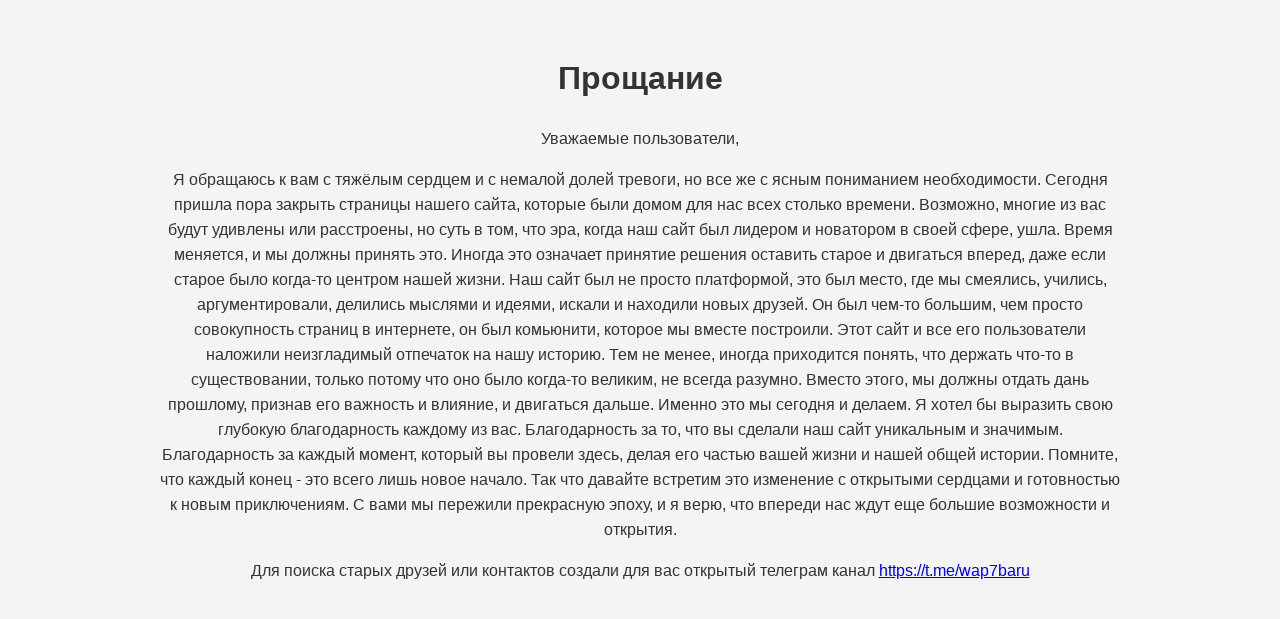

--- FILE ---
content_type: text/html; charset=utf-8
request_url: https://7ba.ru/my.php?who=88831&go=list_frend
body_size: 1764
content:
<!DOCTYPE html>
<html>
<head>
	<meta charset="UTF-8">
	<title>7ba.Ru - Прощание</title>
	<style>
		body {
			font-family: Arial, sans-serif;
			margin: 0;
			padding: 0;
			background-color: #f4f4f4;
		}

		.container {
			width: 80%;
			margin: auto;
			overflow: hidden;
		}

		.main-text {
			padding: 2em;
			color: #333;
			line-height: 1.6;
		}
	</style>
</head>
<body>
	<div class="container">
		<div class="main-text">
			<center>
			<h1>Прощание</h1>
			<p>Уважаемые пользователи,</p>
			<p>Я обращаюсь к вам с тяжёлым сердцем и с немалой долей тревоги, но все же с ясным пониманием необходимости. Сегодня пришла пора закрыть страницы нашего сайта, которые были домом для нас всех столько времени.
			
			Возможно, многие из вас будут удивлены или расстроены, но суть в том, что эра, когда наш сайт был лидером и новатором в своей сфере, ушла. Время меняется, и мы должны принять это. Иногда это означает принятие решения оставить старое и двигаться вперед, даже если старое было когда-то центром нашей жизни.
			
			Наш сайт был не просто платформой, это был место, где мы смеялись, учились, аргументировали, делились мыслями и идеями, искали и находили новых друзей. Он был чем-то большим, чем просто совокупность страниц в интернете, он был комьюнити, которое мы вместе построили. Этот сайт и все его пользователи наложили неизгладимый отпечаток на нашу историю.
			
			Тем не менее, иногда приходится понять, что держать что-то в существовании, только потому что оно было когда-то великим, не всегда разумно. Вместо этого, мы должны отдать дань прошлому, признав его важность и влияние, и двигаться дальше. Именно это мы сегодня и делаем.
			
			Я хотел бы выразить свою глубокую благодарность каждому из вас. Благодарность за то, что вы сделали наш сайт уникальным и значимым. Благодарность за каждый момент, который вы провели здесь, делая его частью вашей жизни и нашей общей истории.
			
			Помните, что каждый конец - это всего лишь новое начало. Так что давайте встретим это изменение с открытыми сердцами и готовностью к новым приключениям. С вами мы пережили прекрасную эпоху, и я верю, что впереди нас ждут еще большие возможности и открытия.</p>
			
			
			<p>
				Для поиска старых друзей или контактов создали для вас открытый телеграм канал <a href="https://t.me/wap7baru">https://t.me/wap7baru</a>
			
			</p>
			</center>
		</div>
	</div>
<script defer src="https://static.cloudflareinsights.com/beacon.min.js/vcd15cbe7772f49c399c6a5babf22c1241717689176015" integrity="sha512-ZpsOmlRQV6y907TI0dKBHq9Md29nnaEIPlkf84rnaERnq6zvWvPUqr2ft8M1aS28oN72PdrCzSjY4U6VaAw1EQ==" data-cf-beacon='{"version":"2024.11.0","token":"9e213c29c11a4ad38c1c19ddbded62cf","r":1,"server_timing":{"name":{"cfCacheStatus":true,"cfEdge":true,"cfExtPri":true,"cfL4":true,"cfOrigin":true,"cfSpeedBrain":true},"location_startswith":null}}' crossorigin="anonymous"></script>
</body>
</html>